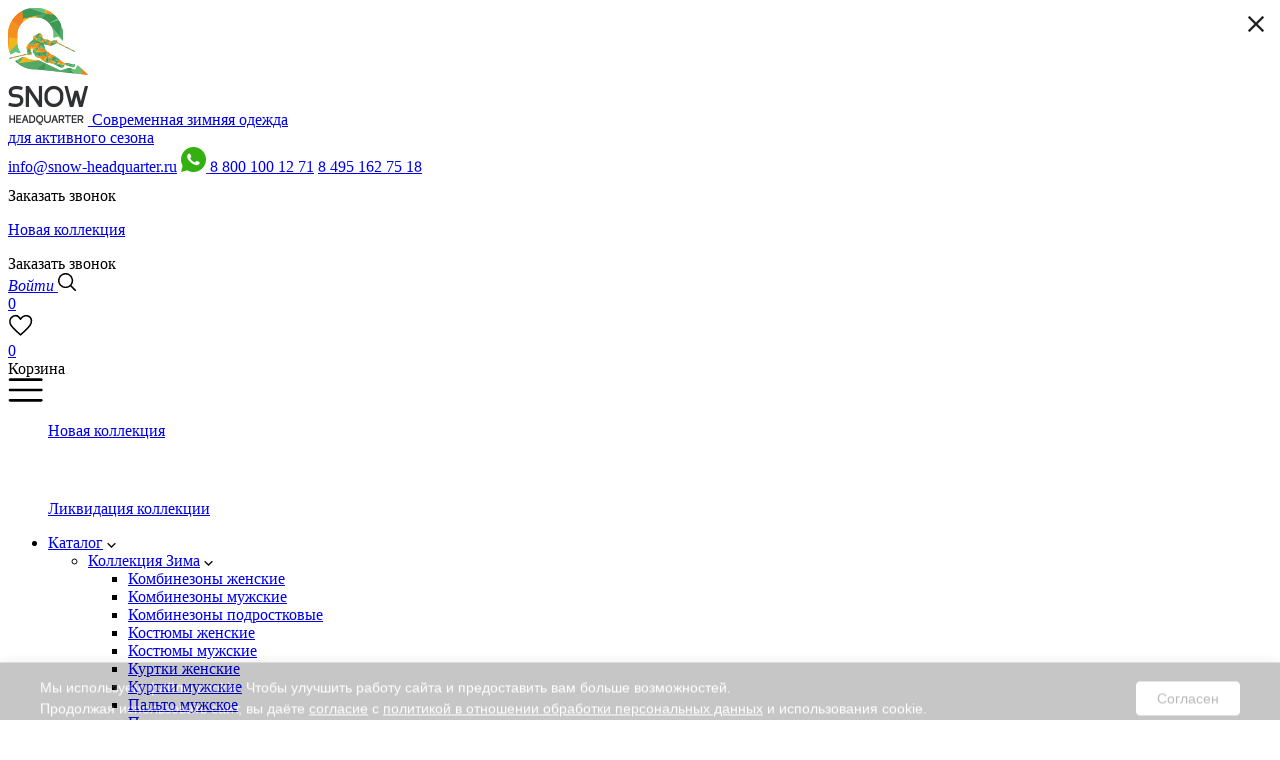

--- FILE ---
content_type: text/html; charset=UTF-8
request_url: https://snow-headquarter.ru/catalog/kollektsiya-zima/odezhda-dlya-podrostkov/kombinezon-t-9092-siniy.html
body_size: 21691
content:
    <!DOCTYPE html>
    <html>
    <head>

        <meta name="yandex-verification" content="f1f2d1d1d68aa835"/>
        <meta name="google-site-verification" content="qRtK9uLmPmbFaJwXBI9okk_RshpzyrYZzm2aV3fJBIQ"/>
        <meta name='yandex-verification' content='6715f29d13ab7809'/>
        <meta name="google-site-verification" content="5Ot82z3MBrPLBkT6DBa53gE2jkh-drESmEJj3TFX4Zc"/>
        <meta charset="UTF-8"/>
                <title>Комбинезон T-9092 Синий - оптовые продажи от производителя Snow Headquarter</title>

        <link rel="icon" type="image/png" href="/favicon.png?v=1.1"/>

        <meta name="yandex-verification" content="4c2b47cfbbccfa0e"/>
        <meta name="yandex-verification" content="fed8fe424f2588bc"/>
        <meta name="yandex-verification" content="c1d6d92ab90a8fdb"/>
        <meta name="yandex-verification" content="00a8c10bab112d00"/>
        <meta name="google-site-verification" content="Bunn6rpTNB785EsxyWyhFFa1YYEpue4s-qkRJbXe9ng"/>

        <meta http-equiv="Content-Type" content="text/html; charset=UTF-8" />
<meta name="description" content="Комбинезон T-9092 Синий - оптовые продажи от производителя Snow Headquarter. Широкий ассортимент качественных товаров. Наш телефон: 8(800)100-12-71" />
<script type="text/javascript" data-skip-moving="true">(function(w, d, n) {var cl = "bx-core";var ht = d.documentElement;var htc = ht ? ht.className : undefined;if (htc === undefined || htc.indexOf(cl) !== -1){return;}var ua = n.userAgent;if (/(iPad;)|(iPhone;)/i.test(ua)){cl += " bx-ios";}else if (/Android/i.test(ua)){cl += " bx-android";}cl += (/(ipad|iphone|android|mobile|touch)/i.test(ua) ? " bx-touch" : " bx-no-touch");cl += w.devicePixelRatio && w.devicePixelRatio >= 2? " bx-retina": " bx-no-retina";var ieVersion = -1;if (/AppleWebKit/.test(ua)){cl += " bx-chrome";}else if ((ieVersion = getIeVersion()) > 0){cl += " bx-ie bx-ie" + ieVersion;if (ieVersion > 7 && ieVersion < 10 && !isDoctype()){cl += " bx-quirks";}}else if (/Opera/.test(ua)){cl += " bx-opera";}else if (/Gecko/.test(ua)){cl += " bx-firefox";}if (/Macintosh/i.test(ua)){cl += " bx-mac";}ht.className = htc ? htc + " " + cl : cl;function isDoctype(){if (d.compatMode){return d.compatMode == "CSS1Compat";}return d.documentElement && d.documentElement.clientHeight;}function getIeVersion(){if (/Opera/i.test(ua) || /Webkit/i.test(ua) || /Firefox/i.test(ua) || /Chrome/i.test(ua)){return -1;}var rv = -1;if (!!(w.MSStream) && !(w.ActiveXObject) && ("ActiveXObject" in w)){rv = 11;}else if (!!d.documentMode && d.documentMode >= 10){rv = 10;}else if (!!d.documentMode && d.documentMode >= 9){rv = 9;}else if (d.attachEvent && !/Opera/.test(ua)){rv = 8;}if (rv == -1 || rv == 8){var re;if (n.appName == "Microsoft Internet Explorer"){re = new RegExp("MSIE ([0-9]+[\.0-9]*)");if (re.exec(ua) != null){rv = parseFloat(RegExp.$1);}}else if (n.appName == "Netscape"){rv = 11;re = new RegExp("Trident/.*rv:([0-9]+[\.0-9]*)");if (re.exec(ua) != null){rv = parseFloat(RegExp.$1);}}}return rv;}})(window, document, navigator);</script>


<link href="/bitrix/cache/css/s1/snow_new/kernel_main/kernel_main.css?176536996430046" type="text/css" rel="stylesheet" />
<link href="/bitrix/cache/css/s1/snow_new/page_b16f31c3eb7a565e79cf6148c8665171/page_b16f31c3eb7a565e79cf6148c8665171.css?176537008434798" type="text/css" rel="stylesheet" />
<link href="/bitrix/cache/css/s1/snow_new/template_7aafb50b1b2903117a2a20cdf03bb271/template_7aafb50b1b2903117a2a20cdf03bb271.css?1765370783464897" type="text/css" data-template-style="true" rel="stylesheet" />



<link rel="canonical" href="https://snow-headquarter.ru/catalog/kollektsiya-zima/odezhda-dlya-podrostkov/kombinezon-t-9092-siniy.html"/>



                <link rel="stylesheet" type="text/css" href="/slick/slick.css"/>
        <link rel="stylesheet" type="text/css" href="/slick/slick-theme.css"/>

        <meta name="viewport" content="width=device-width, initial-scale=1.0, maximum-scale=1.0, user-scalable=no"/>

        
                        
        <meta property="og:locale" content="ru_RU">
        <meta property="og:site_name" content="Snow Headquarter">
        <meta property="og:url" content="https://snow-headquarter.ru/catalog/kollektsiya-zima/odezhda-dlya-podrostkov/kombinezon-t-9092-siniy.html">
        <meta property="og:type" content="website">
        <meta property="og:title" content="Комбинезон T-9092 Синий - оптовые продажи от производителя Snow Headquarter">
        <meta property="og:description" content="Комбинезон T-9092 Синий - оптовые продажи от производителя Snow Headquarter. Широкий ассортимент качественных товаров. Наш телефон: 8(800)100-12-71">
        <meta property="og:image" content="https://snow-headquarter.ru/assets/img/logo.png">
        <meta property="og:image:secure_url" content="https://snow-headquarter.ru/assets/img/logo.png">


        <script type='application/ld+json'>
            {
                "@context": "http://www.schema.org",
                "@type": "WPHeader",
                "image": {
                    "@type": "ImageObject",
                    "image": "https://snow-headquarter.ru/assets/img/logo.png"
                }
            }
        </script>


        <script type="application/ld+json">
            {
                "@context": "http://schema.org",
                "@type": "WebSite",
                "url": "https://snow-headquarter.ru/",
                "potentialAction": {
                    "@type": "SearchAction",
                    "target": "https://snow-headquarter.ru/catalog/?q={search_term_string}",
                    "query-input": "required name=search_term_string"
                }
            }
        </script>
    </head>
<body attr-sessid="29bb8ba300c0166803a56aa9ff60bec8">
    <header class="header">
        <div class="top detail_header">
            <div class="top-sticky">
                <div class="top__wrapper">
                    <div class="hed ina">
                        <a href="/"><img src="/assets/img/logo.png" alt="">
                            <span class="hed__text">Современная зимняя одежда<br>для активного сезона</span>
                        </a>
                    </div>
                    <div class="hed mn">
                        <div class="dfg22">
                            <a class="ml" href="mailto:info@snow-headquarter.ru">info@snow-headquarter.ru</a>
                            <a class="wa-icon" href="">
                                <img src="/local/templates/snow_new/img/wa.svg">
                            </a>
                            <a class="tl" href="tel:+78001001271">8 800 100 12 71</a>
                            <a class="tl" href="tel:+74951627518">8 495 162 75 18</a>

                            <div class="mobile_top_btns">
                            
                            
                            <div class="callback_form prokat_link">
                                Заказать звонок
                                <svg class="callback_form_icon" xmlns="http://www.w3.org/2000/svg" width="24"
                                     height="25" viewBox="0 0 24 25" fill="none">
                                    <path
                                        d="M21.8921 18.2587C20.9665 16.3234 19.3888 15.0612 17.1169 14.4933C16.7803 14.4091 16.4227 14.4933 16.1492 14.7247L14.277 16.2603C13.9194 16.5548 13.3935 16.5969 12.9938 16.3444C11.0165 15.1243 9.3967 13.5046 8.17661 11.5272C7.92418 11.1275 7.96625 10.6016 8.26076 10.244L9.79638 8.3718C10.0278 8.09833 10.1119 7.74072 10.0278 7.40414C9.43877 5.11122 8.17661 3.53352 6.2413 2.60794C5.92576 2.46069 5.56815 2.46069 5.25261 2.62898C4.28496 3.15488 3.33834 3.74388 2.45483 4.396C2.11825 4.64843 1.94997 5.06915 2.01307 5.48987C2.64415 9.25531 4.68464 13.2101 7.98729 16.5127C11.2899 19.8154 15.2447 21.8348 19.0101 22.4869C19.4309 22.55 19.8516 22.3817 20.104 22.0452C20.7561 21.1617 21.3451 20.2361 21.871 19.2474C22.0393 18.9318 22.0393 18.5742 21.8921 18.2587Z"
                                        fill="white"/>
                                </svg>
                            </div>

                            <div class="liquidation__collection orange_link">
                                <a href="/catalog/kollektsiya-zima/">
                                    <p>Новая коллекция</p>
                                </a>
                            </div>
 

                           </div>

                            <div class="callback_form">Заказать звонок</div>
                                                            <a class="auth" href="/personal/"><em>Войти</em> <span class="icon-log sd"></span></a>
                                                        <a class="po" href="/catalog/?q="><img src="/assets/img/ser.svg" alt=""></a>
                                                                                                                    

                            <div style="margin-right: 20px;">
                                <a id="want" class="block__favourites" href="/personal/favourites/">
                                    <span class="col">0</span>
                                    <div class="icon">
                                        <svg xmlns="http://www.w3.org/2000/svg" viewBox="0 0 32 32" width="25" height="25">
                                            <g fill="none" stroke="#000000" stroke-width="2" stroke-linecap="round"
                                               stroke-linejoin="round">
                                                <path
                                                    d="M4 16 C1 12 2 6 7 4 12 2 15 6 16 8 17 6 21 2 26 4 31 6 31 12 28 16 25 20 16 28 16 28 16 28 7 20 4 16 Z"/>
                                            </g>
                                        </svg>
                                    </div>

                                </a>
                                <a class="block" href="/personal/favourites/"></a>
                            </div>


                            <div class="h1-basket">
    <a href="/account/cart/">
        <span class="h1-bsk-count">0</span>
    </a>
    <div class="basket_popup">Корзина</div>
</div>
                            <a class="menu-nbi" href="#"><img src="/assets/img/mb2.svg" alt=""></a>
                        </div>
                        
                        <nav class="menu inj">
                            




    <ul class="top-menu" itemscope itemtype="http://schema.org/SiteNavigationElement">
        <div class="menu_link_buttons">

               <div class="liquidation__collection orange_link collection_main">
            <a href="/catalog/kollektsiya-zima/">
                <p>Новая коллекция</p>
            </a>
        </div>

            <div class="prokat_link">
                            </div> 

             <div class="liquidation__collection">
                <a href="/catalog/likvidatsiya-kollektsii/">
                    <img src="/local/templates/snow_new/images/solar_fire-bold.svg">
                    <p>Ликвидация коллекции</p>
                </a>
            </div>       
        </div>
                                
            <li class="top-parent">
                <div class="top-parent-block-first"><a itemprop="url" class="selected "  href="/catalog/"><span itemprop="name">Каталог</span></a>
                		                     <span class="dropdown_arr"><img src="/images/arrow.png"></span>
	                                </div>
                                    <ul class="top-submenu">
                                                    <li class="top-parent">
                                <div class="top-parent-block">
                                    <a itemprop="url" class="selected" href="/catalog/kollektsiya-zima/"><span itemprop="name">Коллекция Зима</span></a>
	                                    	                                        <span class="dropdown_arr"><img src="/images/arrow.png"></span>
	                                                                    </div>
                                                                    <ul class="top-submenu-second">
                                                                                    <li><a itemprop="url"  href="/catalog/kollektsiya-zima/kombinezony-zhenskie1/"><span itemprop="name">Комбинезоны женские</span></a></li>
                                                                                    <li><a itemprop="url"  href="/catalog/kollektsiya-zima/kombinezony-muzhskie/"><span itemprop="name">Комбинезоны мужские</span></a></li>
                                                                                    <li><a itemprop="url"  href="/catalog/kollektsiya-zima/kombinezony-podrostkovye/"><span itemprop="name">Комбинезоны подростковые</span></a></li>
                                                                                    <li><a itemprop="url"  href="/catalog/kollektsiya-zima/kostyumy-zhenskie-1/"><span itemprop="name">Костюмы женские</span></a></li>
                                                                                    <li><a itemprop="url"  href="/catalog/kollektsiya-zima/kostyumy-muzhskie-1/"><span itemprop="name">Костюмы мужские</span></a></li>
                                                                                    <li><a itemprop="url"  href="/catalog/kollektsiya-zima/kurtki-zhenskie/"><span itemprop="name">Куртки женские</span></a></li>
                                                                                    <li><a itemprop="url"  href="/catalog/kollektsiya-zima/kurtki-muzhskie/"><span itemprop="name">Куртки мужские</span></a></li>
                                                                                    <li><a itemprop="url"  href="/catalog/kollektsiya-zima/palto-muzhskoe/"><span itemprop="name">Пальто мужское</span></a></li>
                                                                                    <li><a itemprop="url"  href="/catalog/kollektsiya-zima/palto/"><span itemprop="name">Пальто женское</span></a></li>
                                                                                    <li><a itemprop="url"  href="/catalog/kollektsiya-zima/anoraki-muzhskie/"><span itemprop="name">Анораки мужские</span></a></li>
                                                                                    <li><a itemprop="url"  href="/catalog/kollektsiya-zima/bryuki-zhenskie/"><span itemprop="name">Брюки женские</span></a></li>
                                                                                    <li><a itemprop="url"  href="/catalog/kollektsiya-zima/bryuki-muzhskie/"><span itemprop="name">Брюки мужские</span></a></li>
                                                                            </ul>
                                                            </li>
                                                    <li class="top-parent">
                                <div class="top-parent-block">
                                    <a itemprop="url"  href="/catalog/kollektsiya-osen-vesna/"><span itemprop="name">Коллекция Осень-Весна</span></a>
	                                    	                                        <span class="dropdown_arr"><img src="/images/arrow.png"></span>
	                                                                    </div>
                                                                    <ul class="top-submenu-second">
                                                                                    <li><a itemprop="url"  href="/catalog/kollektsiya-osen-vesna/bombery/"><span itemprop="name">Бомберы</span></a></li>
                                                                                    <li><a itemprop="url"  href="/catalog/kollektsiya-osen-vesna/bryuki-zhenskie-windstopper/"><span itemprop="name">Женские брюки Windstopper</span></a></li>
                                                                                    <li><a itemprop="url"  href="/catalog/kollektsiya-osen-vesna/vetrovki-zhenskie-windstopper/"><span itemprop="name">Женские ветровки Windstopper</span></a></li>
                                                                                    <li><a itemprop="url"  href="/catalog/kollektsiya-osen-vesna/kostyumy-zhenskie-windstopper/"><span itemprop="name">Женские костюмы Windstopper</span></a></li>
                                                                                    <li><a itemprop="url"  href="/catalog/kollektsiya-osen-vesna/zhilety/"><span itemprop="name">Жилеты</span></a></li>
                                                                                    <li><a itemprop="url"  href="/catalog/kollektsiya-osen-vesna/bryuki-muzhskie-windstopper/"><span itemprop="name">Мужские брюки Windstopper</span></a></li>
                                                                                    <li><a itemprop="url"  href="/catalog/kollektsiya-osen-vesna/vetrovki-muzhskie-windstopper/"><span itemprop="name">Мужские ветровки Windstopper</span></a></li>
                                                                                    <li><a itemprop="url"  href="/catalog/kollektsiya-osen-vesna/plashchi-zhenskie/"><span itemprop="name">Плащи женские</span></a></li>
                                                                                    <li><a itemprop="url"  href="/catalog/kollektsiya-osen-vesna/sportivnye-kostyumy-1/"><span itemprop="name">Спортивные костюмы</span></a></li>
                                                                                    <li><a itemprop="url"  href="/catalog/kollektsiya-osen-vesna/tolstovki/"><span itemprop="name">Толстовки</span></a></li>
                                                                            </ul>
                                                            </li>
                                                    <li class="top-parent">
                                <div class="top-parent-block">
                                    <a itemprop="url"  href="/catalog/sale-rasprodazha/"><span itemprop="name">Летняя коллекция</span></a>
	                                    	                                        <span class="dropdown_arr"><img src="/images/arrow.png"></span>
	                                                                    </div>
                                                                    <ul class="top-submenu-second">
                                                                                    <li><a itemprop="url"  href="/catalog/sale-rasprodazha/dzhinsy-i-kombinezony/"><span itemprop="name">Джинсы и комбинезоны</span></a></li>
                                                                                    <li><a itemprop="url"  href="/catalog/sale-rasprodazha/rubashki-muzhskie/"><span itemprop="name">Рубашки</span></a></li>
                                                                                    <li><a itemprop="url"  href="/catalog/sale-rasprodazha/futbolki-muzhskie/"><span itemprop="name">Футболки</span></a></li>
                                                                                    <li><a itemprop="url"  href="/catalog/sale-rasprodazha/shorty-muzhskie/"><span itemprop="name">Шорты</span></a></li>
                                                                            </ul>
                                                            </li>
                                                    <li >
                                <div class="top-parent-block">
                                    <a itemprop="url"  href="/catalog/likvidatsiya-kollektsii/"><span itemprop="name">Ликвидация коллекции</span></a>
	                                                                    </div>
                                                            </li>
                                            </ul>
                            </li>
                                
            <li >
                <div class="top-parent-block-first"><a itemprop="url"   href="/brands/"><span itemprop="name">Бренды</span></a>
                	                </div>
                            </li>
                                
            <li >
                <div class="top-parent-block-first"><a itemprop="url"  class="action_link" href="/sale/"><span itemprop="name">Акции</span></a>
                	                </div>
                            </li>
                                
            <li class="top-parent">
                <div class="top-parent-block-first"><a itemprop="url"   href="/about/"><span itemprop="name">О компании</span></a>
                		                     <span class="dropdown_arr"><img src="/images/arrow.png"></span>
	                                </div>
                                    <ul class="top-submenu">
                                                    <li >
                                <div class="top-parent-block">
                                    <a itemprop="url"  href="/history/"><span itemprop="name">История</span></a>
	                                                                    </div>
                                                            </li>
                                                    <li >
                                <div class="top-parent-block">
                                    <a itemprop="url"  href="/on-market/"><span itemprop="name">Позиционирование на рынке</span></a>
	                                                                    </div>
                                                            </li>
                                                    <li >
                                <div class="top-parent-block">
                                    <a itemprop="url"  href="/philosophy/"><span itemprop="name">Философия</span></a>
	                                                                    </div>
                                                            </li>
                                                    <li >
                                <div class="top-parent-block">
                                    <a itemprop="url"  href="/sertifikaty/"><span itemprop="name">Сертификаты</span></a>
	                                                                    </div>
                                                            </li>
                                                    <li >
                                <div class="top-parent-block">
                                    <a itemprop="url"  href="/rekvizity/"><span itemprop="name">Реквизиты</span></a>
	                                                                    </div>
                                                            </li>
                                                    <li >
                                <div class="top-parent-block">
                                    <a itemprop="url"  href="/reviews/"><span itemprop="name">Отзывы</span></a>
	                                                                    </div>
                                                            </li>
                                                    <li >
                                <div class="top-parent-block">
                                    <a itemprop="url"  href="/faq/"><span itemprop="name">Вопрос-ответ</span></a>
	                                                                    </div>
                                                            </li>
                                                    <li >
                                <div class="top-parent-block">
                                    <a itemprop="url"  href="/features-and-specifications/"><span itemprop="name">Фотогалерея</span></a>
	                                                                    </div>
                                                            </li>
                                                    <li >
                                <div class="top-parent-block">
                                    <a itemprop="url"  href="/news/"><span itemprop="name">Новости</span></a>
	                                                                    </div>
                                                            </li>
                                                    <li >
                                <div class="top-parent-block">
                                    <a itemprop="url"  href="/articles/"><span itemprop="name">Статьи</span></a>
	                                                                    </div>
                                                            </li>
                                                    <li >
                                <div class="top-parent-block">
                                    <a itemprop="url"  href="/size-chart/"><span itemprop="name">Таблица размеров</span></a>
	                                                                    </div>
                                                            </li>
                                                    <li >
                                <div class="top-parent-block">
                                    <a itemprop="url"  href="/vakansii/"><span itemprop="name">Вакансии</span></a>
	                                                                    </div>
                                                            </li>
                                                    <li >
                                <div class="top-parent-block">
                                    <a itemprop="url"  href="/wholesalers/"><span itemprop="name">Сотрудничество</span></a>
	                                                                    </div>
                                                            </li>
                                            </ul>
                            </li>
                                
            <li >
                <div class="top-parent-block-first"><a itemprop="url"   href="/shipping/"><span itemprop="name">Доставка</span></a>
                	                </div>
                            </li>
                                
            <li >
                <div class="top-parent-block-first"><a itemprop="url"   href="/payment/"><span itemprop="name">Оплата</span></a>
                	                </div>
                            </li>
                                
            <li >
                <div class="top-parent-block-first"><a itemprop="url"   href="/contacts/"><span itemprop="name">Контакты</span></a>
                	                </div>
                            </li>
            </ul>
                        </nav> 
                    </div>
                </div>
            </div>
        </div>
        <div class="wr-h1">
            <div class="wrapper">

            </div>
        </div>
        <div class="dd2">
            <div class="dd"></div>
        </div>
    </header>
    <div class="sh wow fadeInLeft" data-wow-duration="1s" data-wow-delay="1s"></div>
    <div class="sh233 wow fadeInRight" data-wow-duration="1.2s" data-wow-delay="1.5s"></div>
    <div class="dd2">
        <div class="dd"></div>
    </div>
<div class="wr-all">

    <div class="bred">
        <div class="bx_breadcrumbs"><ul itemscope itemtype="http://schema.org/BreadcrumbList"><li itemprop="itemListElement" itemscope itemtype="http://schema.org/ListItem"><a itemprop="item" href="/" title="Главная"><span itemprop="name">Главная</span></a> <span>|</span> <meta itemprop="position" content="0" /> </li><li itemprop="itemListElement" itemscope itemtype="http://schema.org/ListItem"><a itemprop="item" href="/catalog/" title="Каталог"><span itemprop="name">Каталог</span></a> <span>|</span> <meta itemprop="position" content="1" /> </li><li itemprop="itemListElement" itemscope itemtype="http://schema.org/ListItem"><a itemprop="item" href="/catalog/kollektsiya-zima/" title="Коллекция Зима"><span itemprop="name">Коллекция Зима</span></a> <span>|</span> <meta itemprop="position" content="2" /> </li><li itemprop="itemListElement" itemscope itemtype="http://schema.org/ListItem"><a itemprop="item" href="/catalog/kollektsiya-zima/kombinezony-podrostkovye/" title="Детская горнолыжная одежда"><span itemprop="name">Детская горнолыжная одежда</span></a> <span>|</span> <meta itemprop="position" content="3" /> </li><li itemprop="itemListElement" itemscope itemtype="http://schema.org/ListItem"><span itemprop="item"><span itemprop="name">Комбинезон T-9092 Синий</span></span> <meta itemprop="position" content="4" /></li></ul></div>    </div>

    
    <div class="container_inner_page">

    <h1 class="cont_h h1-show">Комбинезон T-9092 Синий</h1>


<div id="detail_card_page">

    

<div class="1 catalog_main_wp clearfix cat_element">
    <input id="product_id" type="hidden" value="50401">
    <div class="container">

                    <div class="cat_left_wp pushy-hidden">
                <div class="cat_left_menu">
                                            


	<div class="menu-left">
		<div class="h5">Каталог</div>
		<ul class="left-menu">
											
					<li class="selected"><a href="/catalog/kollektsiya-zima/">Коллекция Зима</a>
					    
                                                <ul class="left-submenu">
                            					        <li><a href="/catalog/kollektsiya-zima/kombinezony-zhenskie1/">Комбинезоны женские</a></li>
                            					        <li><a href="/catalog/kollektsiya-zima/kombinezony-muzhskie/">Комбинезоны мужские</a></li>
                            					        <li><a href="/catalog/kollektsiya-zima/kombinezony-podrostkovye/">Комбинезоны подростковые</a></li>
                            					        <li><a href="/catalog/kollektsiya-zima/kostyumy-zhenskie-1/">Костюмы женские</a></li>
                            					        <li><a href="/catalog/kollektsiya-zima/kostyumy-muzhskie-1/">Костюмы мужские</a></li>
                            					        <li><a href="/catalog/kollektsiya-zima/kurtki-zhenskie/">Куртки женские</a></li>
                            					        <li><a href="/catalog/kollektsiya-zima/kurtki-muzhskie/">Куртки мужские</a></li>
                            					        <li><a href="/catalog/kollektsiya-zima/palto-muzhskoe/">Пальто мужское</a></li>
                            					        <li><a href="/catalog/kollektsiya-zima/palto/">Пальто женское</a></li>
                            					        <li><a href="/catalog/kollektsiya-zima/anoraki-muzhskie/">Анораки мужские</a></li>
                            					        <li><a href="/catalog/kollektsiya-zima/bryuki-zhenskie/">Брюки женские</a></li>
                            					        <li><a href="/catalog/kollektsiya-zima/bryuki-muzhskie/">Брюки мужские</a></li>
                            					    </ul>
                                                
					</li>
				
					<!--<li><a href="/catalog/kollektsiya-zima/">Коллекция Зима</a></li> -->
				
											
					<li ><a href="/catalog/kollektsiya-osen-vesna/">Коллекция Осень-Весна</a>
					    
                                                <ul class="left-submenu">
                            					        <li><a href="/catalog/kollektsiya-osen-vesna/bombery/">Бомберы</a></li>
                            					        <li><a href="/catalog/kollektsiya-osen-vesna/bryuki-zhenskie-windstopper/">Женские брюки Windstopper</a></li>
                            					        <li><a href="/catalog/kollektsiya-osen-vesna/vetrovki-zhenskie-windstopper/">Женские ветровки Windstopper</a></li>
                            					        <li><a href="/catalog/kollektsiya-osen-vesna/kostyumy-zhenskie-windstopper/">Женские костюмы Windstopper</a></li>
                            					        <li><a href="/catalog/kollektsiya-osen-vesna/zhilety/">Жилеты</a></li>
                            					        <li><a href="/catalog/kollektsiya-osen-vesna/bryuki-muzhskie-windstopper/">Мужские брюки Windstopper</a></li>
                            					        <li><a href="/catalog/kollektsiya-osen-vesna/vetrovki-muzhskie-windstopper/">Мужские ветровки Windstopper</a></li>
                            					        <li><a href="/catalog/kollektsiya-osen-vesna/plashchi-zhenskie/">Плащи женские</a></li>
                            					        <li><a href="/catalog/kollektsiya-osen-vesna/sportivnye-kostyumy-1/">Спортивные костюмы</a></li>
                            					        <li><a href="/catalog/kollektsiya-osen-vesna/tolstovki/">Толстовки</a></li>
                            					    </ul>
                                                
					</li>
				
					<!--<li><a href="/catalog/kollektsiya-osen-vesna/">Коллекция Осень-Весна</a></li> -->
				
											
					<li ><a href="/catalog/sale-rasprodazha/">Летняя коллекция</a>
					    
                                                <ul class="left-submenu">
                            					        <li><a href="/catalog/sale-rasprodazha/dzhinsy-i-kombinezony/">Джинсы и комбинезоны</a></li>
                            					        <li><a href="/catalog/sale-rasprodazha/rubashki-muzhskie/">Рубашки</a></li>
                            					        <li><a href="/catalog/sale-rasprodazha/futbolki-muzhskie/">Футболки</a></li>
                            					        <li><a href="/catalog/sale-rasprodazha/shorty-muzhskie/">Шорты</a></li>
                            					    </ul>
                                                
					</li>
				
					<!--<li><a href="/catalog/sale-rasprodazha/">Летняя коллекция</a></li> -->
				
											
					<li ><a href="/catalog/likvidatsiya-kollektsii/">Ликвидация коллекции</a>
					    
                                                
					</li>
				
					<!--<li><a href="/catalog/likvidatsiya-kollektsii/">Ликвидация коллекции</a></li> -->
				
					</ul>
	</div>

                                    </div>
            </div>
        
        <div class="cat_right_wp">
            <div class="prod-page" itemscope itemtype="http://schema.org/Product">
                <meta itemprop="name" content="Комбинезон T-9092 Синий">
                <div class="block-1 clearfix catalog-element-custom">

                    <div class="left" style="position: relative; ">

                        

                            <div class="image product_main_image" style="position:relative;" itemscope
                                 itemtype="http://schema.org/ImageObject">
                                <a class="fancybox-big" data-fancybox="gallery"
                                   style="z-index: 1000;display: block; position:absolute;top:10px; right:10px;width:25px;height:30px;"
                                   href="/upload/iblock/001/kombinezon_t_9092_siniy.jpg"><img width="24px"
                                                                                          src="/local/templates/snowheadquarter/images/lupa.png"></a>

                                <img id="prod-picture" itemprop="contentUrl"
                                     src="/upload/iblock/001/kombinezon_t_9092_siniy.jpg"
                                     data-zoom-image="/upload/iblock/001/kombinezon_t_9092_siniy.jpg"
                                     alt="Комбинезон T-9092 Синий"/>
                            </div>

                        
                            <div class="photos">
                                <ul id="prod-gallery" class="gallery " data-off-id="5471"
                                    data-off-price="4 100.00 руб. *" data-off-price-size="20500" data-off-sizes="М, L">


                                                                                                  

                                    
                                        
                                        <li class="prod-gallery_image" fancy-big="/upload/iblock/001/kombinezon_t_9092_siniy.jpg">
                                            <a href="" class="active" data-image="/upload/iblock/001/kombinezon_t_9092_siniy.jpg"
                                               data-zoom-image="/upload/iblock/001/kombinezon_t_9092_siniy.jpg">
                                                <img itemprop="image" src="/upload/resize_cache/iblock/001/86_1050_0/kombinezon_t_9092_siniy.jpg" height="89"
                                                     width="67" alt="Комбинезон T-9092 Синий">
                                            </a>

                                            <a style="display: none;" data-fancybox="gallery"
                                               href="/upload/iblock/001/kombinezon_t_9092_siniy.jpg"></a>
                                        </li>

                                    
                                        
                                        <li class="prod-gallery_image" fancy-big="/upload/iblock/7de/T_9092_Siniy_2.jpg">
                                            <a href="" class="active" data-image="/upload/iblock/7de/T_9092_Siniy_2.jpg"
                                               data-zoom-image="/upload/iblock/7de/T_9092_Siniy_2.jpg">
                                                <img itemprop="image" src="/upload/resize_cache/iblock/7de/86_1050_0/T_9092_Siniy_2.jpg" height="89"
                                                     width="67" alt="Комбинезон T-9092 Синий">
                                            </a>

                                            <a style="display: none;" data-fancybox="gallery"
                                               href="/upload/iblock/7de/T_9092_Siniy_2.jpg"></a>
                                        </li>

                                    
                                        
                                        <li class="prod-gallery_image" fancy-big="/upload/iblock/9dd/T_9092_Siniy_3.jpg">
                                            <a href="" class="active" data-image="/upload/iblock/9dd/T_9092_Siniy_3.jpg"
                                               data-zoom-image="/upload/iblock/9dd/T_9092_Siniy_3.jpg">
                                                <img itemprop="image" src="/upload/resize_cache/iblock/9dd/86_1050_0/T_9092_Siniy_3.jpg" height="89"
                                                     width="67" alt="Комбинезон T-9092 Синий">
                                            </a>

                                            <a style="display: none;" data-fancybox="gallery"
                                               href="/upload/iblock/9dd/T_9092_Siniy_3.jpg"></a>
                                        </li>

                                    
                                        
                                        <li class="prod-gallery_image" fancy-big="/upload/iblock/0a6/T_9092_Siniy_4.jpg">
                                            <a href="" class="active" data-image="/upload/iblock/0a6/T_9092_Siniy_4.jpg"
                                               data-zoom-image="/upload/iblock/0a6/T_9092_Siniy_4.jpg">
                                                <img itemprop="image" src="/upload/resize_cache/iblock/0a6/86_1050_0/T_9092_Siniy_4.jpg" height="89"
                                                     width="67" alt="Комбинезон T-9092 Синий">
                                            </a>

                                            <a style="display: none;" data-fancybox="gallery"
                                               href="/upload/iblock/0a6/T_9092_Siniy_4.jpg"></a>
                                        </li>

                                    
                                        
                                        <li class="prod-gallery_image" fancy-big="/upload/iblock/292/T_9092_Siniy_5.jpg">
                                            <a href="" class="active" data-image="/upload/iblock/292/T_9092_Siniy_5.jpg"
                                               data-zoom-image="/upload/iblock/292/T_9092_Siniy_5.jpg">
                                                <img itemprop="image" src="/upload/resize_cache/iblock/292/86_1050_0/T_9092_Siniy_5.jpg" height="89"
                                                     width="67" alt="Комбинезон T-9092 Синий">
                                            </a>

                                            <a style="display: none;" data-fancybox="gallery"
                                               href="/upload/iblock/292/T_9092_Siniy_5.jpg"></a>
                                        </li>

                                    
                                        
                                        <li class="prod-gallery_image" fancy-big="/upload/iblock/85f/T_9092_Siniy_6.jpg">
                                            <a href="" class="active" data-image="/upload/iblock/85f/T_9092_Siniy_6.jpg"
                                               data-zoom-image="/upload/iblock/85f/T_9092_Siniy_6.jpg">
                                                <img itemprop="image" src="/upload/resize_cache/iblock/85f/86_1050_0/T_9092_Siniy_6.jpg" height="89"
                                                     width="67" alt="Комбинезон T-9092 Синий">
                                            </a>

                                            <a style="display: none;" data-fancybox="gallery"
                                               href="/upload/iblock/85f/T_9092_Siniy_6.jpg"></a>
                                        </li>

                                    
                                        
                                        <li class="prod-gallery_image" fancy-big="/upload/iblock/fb6/T_9092_Siniy_7.jpg">
                                            <a href="" class="active" data-image="/upload/iblock/fb6/T_9092_Siniy_7.jpg"
                                               data-zoom-image="/upload/iblock/fb6/T_9092_Siniy_7.jpg">
                                                <img itemprop="image" src="/upload/resize_cache/iblock/fb6/86_1050_0/T_9092_Siniy_7.jpg" height="89"
                                                     width="67" alt="Комбинезон T-9092 Синий">
                                            </a>

                                            <a style="display: none;" data-fancybox="gallery"
                                               href="/upload/iblock/fb6/T_9092_Siniy_7.jpg"></a>
                                        </li>

                                    
                                        
                                        <li class="prod-gallery_image" fancy-big="/upload/iblock/636/T_9092_Siniy_8.jpg">
                                            <a href="" class="active" data-image="/upload/iblock/636/T_9092_Siniy_8.jpg"
                                               data-zoom-image="/upload/iblock/636/T_9092_Siniy_8.jpg">
                                                <img itemprop="image" src="/upload/resize_cache/iblock/636/86_1050_0/T_9092_Siniy_8.jpg" height="89"
                                                     width="67" alt="Комбинезон T-9092 Синий">
                                            </a>

                                            <a style="display: none;" data-fancybox="gallery"
                                               href="/upload/iblock/636/T_9092_Siniy_8.jpg"></a>
                                        </li>

                                    
                                        
                                        <li class="prod-gallery_image" fancy-big="/upload/iblock/a2c/T_9092_Siniy_9.jpg">
                                            <a href="" class="active" data-image="/upload/iblock/a2c/T_9092_Siniy_9.jpg"
                                               data-zoom-image="/upload/iblock/a2c/T_9092_Siniy_9.jpg">
                                                <img itemprop="image" src="/upload/resize_cache/iblock/a2c/86_1050_0/T_9092_Siniy_9.jpg" height="89"
                                                     width="67" alt="Комбинезон T-9092 Синий">
                                            </a>

                                            <a style="display: none;" data-fancybox="gallery"
                                               href="/upload/iblock/a2c/T_9092_Siniy_9.jpg"></a>
                                        </li>

                                    
                                        
                                        <li class="prod-gallery_image" fancy-big="/upload/iblock/a6b/T_9092_Siniy_10.jpg">
                                            <a href="" class="active" data-image="/upload/iblock/a6b/T_9092_Siniy_10.jpg"
                                               data-zoom-image="/upload/iblock/a6b/T_9092_Siniy_10.jpg">
                                                <img itemprop="image" src="/upload/resize_cache/iblock/a6b/86_1050_0/T_9092_Siniy_10.jpg" height="89"
                                                     width="67" alt="Комбинезон T-9092 Синий">
                                            </a>

                                            <a style="display: none;" data-fancybox="gallery"
                                               href="/upload/iblock/a6b/T_9092_Siniy_10.jpg"></a>
                                        </li>

                                    
                                </ul>
                            </div>

                        
                    </div>

                    <div class="right">
                                                <p class="opt_wrn">Продукция продается только оптом!</p>
                        <!-- Блок цен -->
                        
                            <div class="prices" itemprop="offers" itemscope itemtype="http://schema.org/Offer">
                                <meta itemprop="priceCurrency" content="RUB">
                                                                        <div class="detail_prices">
                                                                                            <meta itemprop="price" content="6000">
                                                <div class="main"><b>Цена за шт.:</b> <span class="price">6 000 руб. *</span></div>
                                                                                    </div>
                                
                                
                            </div>


                                                                            <!-- Конец - Блок цен -->


                                                <!-- Блок размера -->
                                                    <div class="ps-size">
                                <span class="card__title">Выберите размер:</span>
                                <div class="ps-size__wrapper">
                                    <section>
                                        
                                                <span class="size active"
                                                      data-value="128"
                                                      data-size="53613">128</span>

                                                                                    
                                                <span class="size "
                                                      data-value="134"
                                                      data-size="50761">134</span>

                                                                                    
                                                <span class="size "
                                                      data-value="140"
                                                      data-size="50762">140</span>

                                                                                    
                                                <span class="size "
                                                      data-value="146"
                                                      data-size="50763">146</span>

                                                                                    
                                                <span class="size "
                                                      data-value="152"
                                                      data-size="50764">152</span>

                                                                                    
                                                <span class="size "
                                                      data-value="158"
                                                      data-size="71477">158</span>

                                                                                                                        </section>
                                    <a href="/size-chart/" class="more" target="_blank">Таблица размеров</a>
                                </div>

                                <input type="hidden" name="offer_id" value="53613"/>

                                <input type="hidden" value='[{"OFFER_ID":53613,"COLOR_VALUE":"\u0421\u0438\u043d\u0438\u0439","CATALOG_PRODUCT":50401,"SIZES_COUNT":6,"SIZE_VALUE":"128, 134, 140, 146, 152, 158"},{"OFFER_ID":50761,"COLOR_VALUE":"\u0421\u0438\u043d\u0438\u0439","CATALOG_PRODUCT":50401,"SIZES_COUNT":6,"SIZE_VALUE":"128, 134, 140, 146, 152, 158"},{"OFFER_ID":50762,"COLOR_VALUE":"\u0421\u0438\u043d\u0438\u0439","CATALOG_PRODUCT":50401,"SIZES_COUNT":6,"SIZE_VALUE":"128, 134, 140, 146, 152, 158"},{"OFFER_ID":50763,"COLOR_VALUE":"\u0421\u0438\u043d\u0438\u0439","CATALOG_PRODUCT":50401,"SIZES_COUNT":6,"SIZE_VALUE":"128, 134, 140, 146, 152, 158"},{"OFFER_ID":50764,"COLOR_VALUE":"\u0421\u0438\u043d\u0438\u0439","CATALOG_PRODUCT":50401,"SIZES_COUNT":6,"SIZE_VALUE":"128, 134, 140, 146, 152, 158"},{"OFFER_ID":71477,"COLOR_VALUE":"\u0421\u0438\u043d\u0438\u0439","CATALOG_PRODUCT":50401,"SIZES_COUNT":6,"SIZE_VALUE":"128, 134, 140, 146, 152, 158"}]'
                                       name="offers_sizes_ranges"/>

                            </div>
                            <!-- Конец - Блок размера -->

                            <!-- Блок количества -->
                            <div class="ps-quant">
                                <span class="card__title">Количество:</span>
                                <section>
                                    <input type="text" id="quant" value="1" title="Выберите количество"/>
                                </section>
                            </div>
                            <!-- Конец - Блок количества -->
                            <!-- Блок кнопок -->

                            <div class="2 ps-action product-retail">
                                <div class="buy__btn" data-dsconfig='{"product_name":"Комбинезон T-9092 Синий"}'>
                                    Купить в 1 клик
                                </div>
                                <a href="#openModal" class="add-to-basket btn1">В корзину</a>
                                <div class="buy__item favor" data-item="50401">
                                    <svg xmlns="http://www.w3.org/2000/svg" viewBox="0 0 32 32" width="25"
                                         height="23">
                                        <g fill="none" stroke="#000000" stroke-width="3" stroke-linecap="round"
                                           stroke-linejoin="round">
                                            <path
                                                d="M4 16 C1 12 2 6 7 4 12 2 15 6 16 8 17 6 21 2 26 4 31 6 31 12 28 16 25 20 16 28 16 28 16 28 7 20 4 16 Z"/>
                                        </g>
                                    </svg>
                                </div>
                                                            </div>

                                                <!-- Конец - Блок кнопок -->

                        <div class="guarantee__block">
                            <img src="/local/templates/snow_new/images/Vector (2).svg">
                            <p>Гарантия на товар 30 дней</p>
                        </div>

                        <div class="description">
                            <div class="params">
                                <!-- Блок артикула -->
                                                                    <p><b>Артикул:</b> T-9092</p>
                                                                <!-- Конец - Блок артикула -->
                                                                    <p><b>Цвет:</b> Синий</p>
                                    <input type="hidden" name="basket_prop_color" value="Синий" />
                                                                <!-- Блок состава -->
                                                                <!-- Блок размеров -->
<!--                                <p class="dop_cart"><span><b>Размеры:</b></span> <span class="sizes">--><!--</span></p>-->
                                <!-- Блок доп описания -->
                                                            </div>
                            <div class="ya-share2" data-services="vkontakte,facebook,odnoklassniki,moimir,gplus,twitter" style="text-align: right;"></div>
                        </div>

                        <div class="prices modal__detail hidden" style="margin-top: 30px;">
                            Спасибо! Ваш товар добавлен в корзину
                        </div>
                        <div class="prod-select"></div>
                    </div>
                </div>

                <div class="prod-card__tabs">
                    <div class="prod-card__tabs-titles">
                        <div class="prod-card__tabs-title -active" data-tab="description">
                            Характеристики
                            <div class="prod-card__tabs-title__bg"></div>
                        </div>
                        <div class="prod-card__tabs-title" data-tab="payment">
                            Доставка и оплата
                            <div class="prod-card__tabs-title__bg"></div>
                        </div>
                        <div class="prod-card__tabs-title" data-tab="reviews">
                            Отзывы (0)                            <div class="prod-card__tabs-title__bg"></div>
                        </div>
                    </div>
                    <div class="prod-card__tabs-list">
                        <div class="prod-card__tabs-tab -active" data-tab="description">
                            Детский горнолыжный комбинезон. Комбинезон подойдет для горнолыжников и сноубордистов. Показатели мембраны 10000/10000. Очень практичная и удобная модель с проклеенными швами, водоотталкивающими молниями и регулировкой липучками. Комбинезон полностью защищает от попадания снега внутрь благодаря своим конструктивным особенностям.<br />
&nbsp;&nbsp;&nbsp;&nbsp;Материал: 100&#37; Полиэстер.<br />
&nbsp;&nbsp;&nbsp;&nbsp;Мембрана: водонепроницаемость - 10000мм, паропроницаемость - 10000г/м2/24ч,<br />
&nbsp;&nbsp;&nbsp;&nbsp;Утеплитель: 100&#37; тинсулейт, толщина 200-260 г/м, рассчитан на температурный режим от &#43;5 до -30 градусов,<br />
&nbsp;&nbsp;&nbsp;&nbsp;Проклеенные швы, использованы водоотталкивающие нити и молнии,<br />
&nbsp;&nbsp;&nbsp;&nbsp;4 вентиляционных кармана,<br />
&nbsp;&nbsp;&nbsp;&nbsp;Карман для skipass на рукаве с водонепроницаемой молнией,<br />
&nbsp;&nbsp;&nbsp;&nbsp;Регулируемые манжеты рукавов на липучке,<br />
&nbsp;&nbsp;&nbsp;&nbsp;Карман для маски,<br />
&nbsp;&nbsp;&nbsp;&nbsp;Вертикальные нагрудные карманы с водонепроницаемой молнией,<br />
&nbsp;&nbsp;&nbsp;&nbsp;Регулируемая липучками талия,<br />
&nbsp;&nbsp;&nbsp;&nbsp;Молния между курткой и штанами,<br />
&nbsp;&nbsp;&nbsp;&nbsp;Гетры с нескользящей полосой по низу,<br />
&nbsp;&nbsp;&nbsp;&nbsp;Карманы на бедрах с закрытыми молниями.                        </div>
                        <div class="prod-card__tabs-tab" data-tab="payment">
                            <h2>Доставка</h2>
                            <p>Доставка товара по тарифам транспортной компании за счет покупателя. Транспортные компании, с
                                которыми сотрудничает наша компания:</p>

                            <div class="delivery__wrapp">
                                <div class="delivery__img">
                                    <img src="/local/templates/snow_new/images/Frame 50.png">
                                </div>

                                <div class="delivery__img">
                                    <img src="/local/templates/snow_new/images/Frame 51 (1).png">
                                </div>

                                <div class="delivery__img">
                                    <img src="/local/templates/snow_new/images/Frame 52 (4).png">
                                </div>

                                <div class="delivery__img">
                                    <img src="/local/templates/snow_new/images/Frame 53.png">
                                </div>

                                <div class="delivery__img">
                                    <img src="/local/templates/snow_new/images/Frame 54.png">
                                </div>

                                <div class="delivery__img">
                                    <img src="/local/templates/snow_new/images/Frame 55 (1).png">
                                </div>

                                <div class="delivery__img">
                                    <img src="/local/templates/snow_new/images/Frame 56 (2).png">
                                </div>
                            </div>

                            <p style="margin-bottom: 50px">Более подробнее с условиями доставки можно ознакомиться по
                                ссылке.</p>

                            <h2>Оплата</h2>
                            <p>Оплата осуществляется на расчетный счет</p>
                        </div>
                        <div class="prod-card__tabs-tab prod-card__reviews" data-tab="reviews">
                            <div class="prod-card__reviews-top">
                                <div class="prod-card__reviews-info">
                                    <div>
                                        <span class="prod-card__reviews-value" data-rating="0,0">0,0</span>
                                        <div class="prod-card__reviews-rating">

                                            <svg class="prod-card__reviews-stars" xmlns="http://www.w3.org/2000/svg" width="100" height="16" viewBox="0 0 100 16" fill="none">
                                                <g clip-path="url(#clip0_47_2)">
                                                    <path fill-rule="evenodd" clip-rule="evenodd" d="M16 0H0V16H16V6.40004C15.9913 6.53134 15.9372 6.66183 15.8296 6.76452L12.3066 10.1205L13.1366 14.8505C13.2146 15.2935 12.7766 15.6405 12.3906 15.4425L7.99963 13.1865L3.61163 15.4425C3.22563 15.6405 2.78763 15.2935 2.86563 14.8505L3.69563 10.1205L0.17263 6.76452C-0.15637 6.45052 0.01463 5.87652 0.45563 5.81452L5.35363 5.11852L7.53763 0.791523C7.73463 0.401523 8.26763 0.401523 8.46463 0.791523L10.6486 5.11852L15.5466 5.81452C15.8155 5.85232 15.984 6.08045 16 6.32394V0Z" fill="#F4F1EC"/>
                                                    <path fill-rule="evenodd" clip-rule="evenodd" d="M16 6.32394C16.0017 6.34921 16.0017 6.37464 16 6.40004V6.32394Z" fill="#F4F1EC"/>
                                                    <path fill-rule="evenodd" clip-rule="evenodd" d="M37 0H21V16H37V6.40004C36.9913 6.53134 36.9372 6.66183 36.8296 6.76452L33.3066 10.1205L34.1366 14.8505C34.2146 15.2935 33.7766 15.6405 33.3906 15.4425L28.9996 13.1865L24.6116 15.4425C24.2256 15.6405 23.7876 15.2935 23.8656 14.8505L24.6956 10.1205L21.1726 6.76452C20.8436 6.45052 21.0146 5.87652 21.4556 5.81452L26.3536 5.11852L28.5376 0.791523C28.7346 0.401523 29.2676 0.401523 29.4646 0.791523L31.6486 5.11852L36.5466 5.81452C36.8155 5.85232 36.984 6.08045 37 6.32394V0Z" fill="#F4F1EC"/>
                                                    <path fill-rule="evenodd" clip-rule="evenodd" d="M37 6.32394C37.0017 6.34921 37.0017 6.37464 37 6.40004V6.32394Z" fill="#F4F1EC"/>
                                                    <path fill-rule="evenodd" clip-rule="evenodd" d="M58 0H42V16H58V6.40004C57.9913 6.53134 57.9372 6.66183 57.8296 6.76452L54.3066 10.1205L55.1366 14.8505C55.2146 15.2935 54.7766 15.6405 54.3906 15.4425L49.9996 13.1865L45.6116 15.4425C45.2256 15.6405 44.7876 15.2935 44.8656 14.8505L45.6956 10.1205L42.1726 6.76452C41.8436 6.45052 42.0146 5.87652 42.4556 5.81452L47.3536 5.11852L49.5376 0.791523C49.7346 0.401523 50.2676 0.401523 50.4646 0.791523L52.6486 5.11852L57.5466 5.81452C57.8155 5.85232 57.984 6.08045 58 6.32394V0Z" fill="#F4F1EC"/>
                                                    <path fill-rule="evenodd" clip-rule="evenodd" d="M58 6.32394C58.0017 6.34921 58.0017 6.37464 58 6.40004V6.32394Z" fill="#F4F1EC"/>
                                                    <path fill-rule="evenodd" clip-rule="evenodd" d="M79 0H63V16H79V6.40004C78.9913 6.53134 78.9372 6.66183 78.8296 6.76452L75.3066 10.1205L76.1366 14.8505C76.2146 15.2935 75.7766 15.6405 75.3906 15.4425L70.9996 13.1865L66.6116 15.4425C66.2256 15.6405 65.7876 15.2935 65.8656 14.8505L66.6956 10.1205L63.1726 6.76452C62.8436 6.45052 63.0146 5.87652 63.4556 5.81452L68.3536 5.11852L70.5376 0.791523C70.7346 0.401523 71.2676 0.401523 71.4646 0.791523L73.6486 5.11852L78.5466 5.81452C78.8155 5.85232 78.984 6.08045 79 6.32394V0Z" fill="#F4F1EC"/>
                                                    <path fill-rule="evenodd" clip-rule="evenodd" d="M79 6.32394C79.0017 6.34921 79.0017 6.37464 79 6.40004V6.32394Z" fill="#F4F1EC"/>
                                                    <path fill-rule="evenodd" clip-rule="evenodd" d="M100 0H84V16H100V6.40004C99.9913 6.53134 99.9372 6.66183 99.8296 6.76452L96.3066 10.1205L97.1366 14.8505C97.2146 15.2935 96.7766 15.6405 96.3906 15.4425L91.9996 13.1865L87.6116 15.4425C87.2256 15.6405 86.7876 15.2935 86.8656 14.8505L87.6956 10.1205L84.1726 6.76452C83.8436 6.45052 84.0146 5.87652 84.4556 5.81452L89.3536 5.11852L91.5376 0.791523C91.7346 0.401523 92.2676 0.401523 92.4646 0.791523L94.6486 5.11852L99.5466 5.81452C99.8155 5.85232 99.984 6.08045 100 6.32394V0Z" fill="#F4F1EC"/>
                                                    <path fill-rule="evenodd" clip-rule="evenodd" d="M100 6.32394C100.002 6.34921 100.002 6.37464 100 6.40004V6.32394Z" fill="#F4F1EC"/>
                                                    <path fill-rule="evenodd" clip-rule="evenodd" d="M100 0H0V16H100V6.40004C99.9913 6.53134 99.9372 6.66183 99.8296 6.76452L96.3066 10.1205L97.1366 14.8505C97.2146 15.2935 96.7766 15.6405 96.3906 15.4425L91.9996 13.1865L87.6116 15.4425C87.2256 15.6405 86.7876 15.2935 86.8656 14.8505L87.6956 10.1205L84.1726 6.76452C83.8436 6.45052 84.0146 5.87652 84.4556 5.81452L89.3536 5.11852L91.5376 0.791523C91.7346 0.401523 92.2676 0.401523 92.4646 0.791523L94.6486 5.11852L99.5466 5.81452C99.8155 5.85232 99.984 6.08045 100 6.32394V0ZM15.8296 6.76452C15.9372 6.66183 15.9913 6.53134 16 6.40004V6.32394C15.984 6.08045 15.8155 5.85232 15.5466 5.81452L10.6486 5.11852L8.46463 0.791523C8.26763 0.401523 7.73463 0.401523 7.53763 0.791523L5.35363 5.11852L0.45563 5.81452C0.01463 5.87652 -0.15637 6.45052 0.17263 6.76452L3.69563 10.1205L2.86563 14.8505C2.78763 15.2935 3.22563 15.6405 3.61163 15.4425L7.99963 13.1865L12.3906 15.4425C12.7766 15.6405 13.2146 15.2935 13.1366 14.8505L12.3066 10.1205L15.8296 6.76452ZM37 6.40004C36.9913 6.53134 36.9372 6.66183 36.8296 6.76452L33.3066 10.1205L34.1366 14.8505C34.2146 15.2935 33.7766 15.6405 33.3906 15.4425L28.9996 13.1865L24.6116 15.4425C24.2256 15.6405 23.7876 15.2935 23.8656 14.8505L24.6956 10.1205L21.1726 6.76452C20.8436 6.45052 21.0146 5.87652 21.4556 5.81452L26.3536 5.11852L28.5376 0.791523C28.7346 0.401523 29.2676 0.401523 29.4646 0.791523L31.6486 5.11852L36.5466 5.81452C36.8155 5.85232 36.984 6.08045 37 6.32394V6.40004ZM57.8296 6.76452C57.9372 6.66183 57.9913 6.53134 58 6.40004V6.32394C57.984 6.08045 57.8155 5.85232 57.5466 5.81452L52.6486 5.11852L50.4646 0.791523C50.2676 0.401523 49.7346 0.401523 49.5376 0.791523L47.3536 5.11852L42.4556 5.81452C42.0146 5.87652 41.8436 6.45052 42.1726 6.76452L45.6956 10.1205L44.8656 14.8505C44.7876 15.2935 45.2256 15.6405 45.6116 15.4425L49.9996 13.1865L54.3906 15.4425C54.7766 15.6405 55.2146 15.2935 55.1366 14.8505L54.3066 10.1205L57.8296 6.76452ZM79 6.40004C78.9913 6.53134 78.9372 6.66183 78.8296 6.76452L75.3066 10.1205L76.1366 14.8505C76.2146 15.2935 75.7766 15.6405 75.3906 15.4425L70.9996 13.1865L66.6116 15.4425C66.2256 15.6405 65.7876 15.2935 65.8656 14.8505L66.6956 10.1205L63.1726 6.76452C62.8436 6.45052 63.0146 5.87652 63.4556 5.81452L68.3536 5.11852L70.5376 0.791523C70.7346 0.401523 71.2676 0.401523 71.4646 0.791523L73.6486 5.11852L78.5466 5.81452C78.8155 5.85232 78.984 6.08045 79 6.32394V6.40004Z" fill="#F4F1EC"/>
                                                </g>
                                                <defs>
                                                    <clipPath id="clip0_47_2">
                                                        <rect width="100" height="16" fill="white"/>
                                                    </clipPath>
                                                </defs>
                                            </svg>
                                            <div class="prod-card__reviews-rating__background"></div>
                                            <div class="prod-card__reviews-rating__background-filled"></div>
                                        </div>
                                    </div>
                                    <span>Отзывов: 0</span>
                                </div>
                                <div class="prod-card__reviews-button">Оставить отзыв</div>
                            </div>
                                                    </div>
                    </div>
                </div>

<!--                <div class="pager">-->
<!---->
<!--                    --><!--                        --><!--                            <a data-fancybox data-type="ajax" data-src="--><!--"-->
<!--                               onclick="$.fancybox.close()" href="#" class="pager-prev fancybox-open-pager">Предыдущий-->
<!--                                товар</a>-->
<!--                        --><!--                        --><!--                            <a data-fancybox data-type="ajax" data-src="--><!--"-->
<!--                               onclick="$.fancybox.close()" href="#" class="pager-next fancybox-open-pager">Следующий-->
<!--                                товар</a>-->
<!--                        --><!--                    --><!--                        --><!--                            <a href="--><!--" class="pager-prev">Предыдущий товар</a>-->
<!--                        --><!--                        --><!--                            <a href="--><!--" class="pager-next">Следующий товар</a>-->
<!--                        --><!--                    --><!---->
<!--                </div>-->

<!--                --><!--                    <div class="block_dostavka clearfix">-->
<!--                        <ul>-->
<!--                            <li class="lrt"><a href="/shipping/">Доставка транспортными компаниями <span>>></span> </a>-->
<!--                            </li>-->
<!--                            <li><a href="/payment/">Удобная форма оплаты <span>>></span></a></li>-->
<!--                        </ul>-->
<!--                    </div>-->
                    <div class="buttons">
                        <a href="/catalog/kollektsiya-zima/kombinezony-podrostkovye/" class="back">Назад в категории</a>
                    </div>
<!---->
<!--                -->

            </div>
        </div>
    </div>


    <style type="text/css">
        .hidden {
            display: none;
        }
    </style>


    </div>

    <div id="openModal" class="modalDialog">
        <div>
            <a href="#close" title="Закрыть" class="close">X</a>
            <div class="form-head">Купить</div>
            <p class="modform">Спасибо!<br>Ваш товар добавлен в корзину</p>
        </div>
    </div>

    <div id="openModal2" class="modalDialog">
        <div>
            <a href="#close" title="Закрыть" class="close">X</a>
            <div class="form-head">Товар отложен</div>
            <p class="modform">Спасибо!<br>Ваш товар отложен</p>
        </div>
    </div>

<script type="application/ld+json">
    {
        "@context": "http://schema.org",
        "@type": "BuyAction",
        "seller": {
            "@type": "Organization",
            "name": "Snow Headquarter"
        }
    }
</script></div>



                                   <div class="viewed__catalog">
                <!--'start_frame_cache_rJCt68'--><!--'end_frame_cache_rJCt68'-->



               </div>
</div>
</div>


    <!-- <div style="background: #ECE9E4;"> -->
        <div>
    <div class="container_inner_page sectfooterconts" style="margin-bottom: 0; padding: 40px 0;">
    <div id="dsfaq" class="ds-form"></div>
    </div>
</div>

  <div class="footer__forms_sub">
    <div class="container_inner_page" style="margin-bottom: 40px; padding: 40px 20;">
     <div class="subscribe__wrapp">
        <div class="subscribe__column">
            <div class="subscribe__title">Не пропустите новые<br> поступления и выгодные акции</div>
            <p>Подпишитесь на нашу рассылку!</p>
        </div>

        <div class="subscribe__column">
            <div id="dsSubscribe" class="ds-form"></div>
        </div>

         <div class="go-top-btn">
             <svg xmlns="http://www.w3.org/2000/svg" width="25" height="25" viewBox="0 0 25 25" fill="none">
                 <g clip-path="url(#clip0_155_280)">
                     <path d="M12.0995 0.165232L6.41773 5.84692C6.1794 6.05102 6.15162 6.4097 6.35577 6.64803C6.55986 6.88635 6.91855 6.91414 7.15688 6.70999C7.17909 6.69095 7.19984 6.67024 7.21884 6.64803L11.9347 1.93791L11.9347 24.4318C11.9347 24.7456 12.1891 25 12.5029 25C12.8167 25 13.071 24.7456 13.071 24.4318L13.071 1.93791L17.7812 6.64803C17.9852 6.88635 18.3439 6.91414 18.5823 6.70999C18.8206 6.50584 18.8484 6.14721 18.6442 5.90888C18.6252 5.88666 18.6045 5.86591 18.5823 5.84692L12.9005 0.165184C12.679 -0.0550766 12.3211 -0.0550766 12.0995 0.165232Z" fill="#5B5B5B"/>
                 </g>
                 <defs>
                     <clipPath id="clip0_155_280">
                         <rect width="25" height="25" fill="white" transform="matrix(0 -1 1 0 0 25)"/>
                     </clipPath>
                 </defs>
             </svg>
         </div>
     </div>

    
</div>
</div>

 <footer class="footer">
            <div class="inner-fot wow fadeIn" data-wow-duration="1.0s" data-wow-delay="0.5s">
                <nav class="botm">
                    <ul>
                        <li><a href="/catalog/">Каталог</a></li>
                        <li><a href="/about/">О компании</a></li>
                        <li><a href="/wholesalers/">Сотрудничество</a></li>
                        <li><a href="/shipping/">Доставка</a></li>
                        <li><a href="/articles/">Статьи</a></li>
                        <li><a href="/contacts/">Контакты</a></li>
                    </ul>
                </nav>
                <div class="inner__block">
                <div class="wrapper__icons">
                <div class="footer__icon__wrapp">
                   <!--  <a href="#">
                        <img src="/local/templates/snow_new/images/Group 2.svg">
                    </a> -->
                </div>
            </div>


                <div class="h3f">
                    Расширяя представления о границах <br>
                    качества и дизайна
                </div>

            </div>
                <div class="copy">&copy; 2026 «Snow Headquarter» | Оптовая продажа одежды для активного отдыха</div>
                <div class="botm copy_botm">
                    <ul>
                        <li><a href="/personal-agreement.php" style="color: #dad9d7;">Политика обработки персональных данных</a></li>
                         <li><a href="/terms/" style="color: #dad9d7;">Согласие на обработку персональных данных</a></li>
                        <li><a href="/sitemap/" style="color: #dad9d7;">Карта сайта</a></li>
                    </ul>   
                </div>
            </div>

    <div>
        <div id="myModal_form">
  <div class="modal-content">
    <div class="close_form" style="position: absolute;right: 10px;top: 10px;cursor: pointer;">
        <img src="/local/templates/snow_new/images/material-symbols_close.svg">
    </div>
    <p class="modal__title">Стань нашим партнером и получи привилегии!</p>
    <ul>
        <li>Быстрая регистрация в личном кабинете</li>
        <li>Специальные условия для участников</li>
        <li>Исключительные скидки доступны уже сейчас!</li>
    </ul>

    <div class="modal__block">
        <div>
            <a class="btn-2" href="/personal/">зарегистрироваться</a>
        </div>
        <div class="modal__img">
            <img src="/local/templates/snow_new/images/logo11.svg">
        </div>
    </div>
  </div>
</div>

    </div>

        </footer>


<!-- <footer class="footer detail__page" style="margin-top: 0;">



	<div class="inner-fot wow fadeIn" data-wow-duration="1.0s" data-wow-delay="0.5s">
		<nav class="botm">
			<ul>
				<li><a href="/catalog/">Каталог</a></li>
				<li><a href="/about/">О компании</a></li>
				<li><a href="/wholesalers/">Сотрудничество</a></li>
				<li><a href="/shipping/">Доставка</a></li>
                <li><a href="/articles/">Статьи</a></li>
				<li><a href="/contacts/">Контакты</a></li>
			</ul>
		</nav>
		<div class="h3f">
			Расширяя представления о границах <br>
			качества и дизайна
		</div>
		<div class="copy">&copy;  «Snow Headquarter» | Оптовая продажа одежды для активного отдыха
            <div class="botm">
                <ul>
                    <li><a href="/personal-agreement.php"  style="color: #f4f1ec;">Политика обработки персональных данных</a></li>
                    <li><a href="/sitemap/"  style="color: #f4f1ec;">Карта сайта</a></li>
                </ul>   
            </div>
        </div>

	</div>
</footer> -->




<!-- Yandex.Metrika counter -->
<noscript><div><img src="https://mc.yandex.ru/watch/54606643" style="position:absolute; left:-9999px;" alt="" /></div></noscript>
<!-- /Yandex.Metrika counter -->



<!-- Starting the plugin -->
<div id="ekran_block_1"></div>	
    <nav class="mob-menu">
<div class="but_close"><span class="icon-cl"></span></div>
    <div class="menusd">
                <ul>
            <li><div class="mobile-parent-link"><a href="/catalog/kollektsiya-zima/">Коллекция Зима</a><span class="dropdown_arr"><img src="/images/arrow.png"></span></div>
                <ul class="mobile-submenu">
                    <li><a class="selected" href="/catalog/kollektsiya-zima/kombinezony-zhenskie1/">Комбинезоны женские</a></li>
                    <li><a href="/catalog/kollektsiya-zima/kombinezony-muzhskie/">Комбинезоны мужские</a></li>
                    <li><a href="/catalog/kollektsiya-zima/kombinezony-podrostkovye/">Комбинезоны подростковые</a></li>
                    <li><a href="/catalog/kollektsiya-zima/kostyumy-zhenskie-1/">Костюмы женские</a></li>
                    <li><a href="/catalog/kollektsiya-zima/kostyumy-muzhskie-1/">Костюмы мужские</a></li>
                    <li><a href="/catalog/kollektsiya-zima/kurtki-zhenskie/">Куртки женские</a></li>
                    <li><a href="/catalog/kollektsiya-zima/kurtki-muzhskie/">Куртки мужские</a></li>
                    <li><a href="/catalog/kollektsiya-zima/palto-muzhskoe/">Пальто мужское</a></li>
                    <li><a href="/catalog/kollektsiya-zima/palto/">Пальто женское</a></li>
                    <li><a href="/catalog/kollektsiya-zima/anoraki-muzhskie/">Анораки мужские</a></li>
                    <li><a href="/catalog/kollektsiya-zima/bryuki-zhenskie/">Брюки женские</a></li>
                    <li><a href="/catalog/kollektsiya-zima/bryuki-muzhskie/">Брюки мужские</a></li>
                </ul>
            </li>
            <li><div class="mobile-parent-link"><a href="/catalog/kollektsiya-osen-vesna/">Коллекция Осень-Весна</a><span class="dropdown_arr"><img src="/images/arrow.png"></span></div>
                <ul class="mobile-submenu">
                    <li><a href="/catalog/kollektsiya-osen-vesna/bombery/">Бомберы</a></li>
                    <li><a href="/catalog/kollektsiya-osen-vesna/bryuki-zhenskie-windstopper/">Женские брюки Windstopper</a></li>
                    <li><a href="/catalog/kollektsiya-osen-vesna/vetrovki-zhenskie-windstopper/">Женские ветровки Windstopper</a></li>
                    <li><a href="/catalog/kollektsiya-osen-vesna/kostyumy-zhenskie-windstopper/">Женские костюмы Windstopper</a></li>
                    <li><a href="/catalog/kollektsiya-osen-vesna/zhilety/">Жилеты</a></li>
                    <li><a href="/catalog/kollektsiya-osen-vesna/bryuki-muzhskie-windstopper/">Мужские брюки Windstopper</a></li>
                    <li><a href="/catalog/kollektsiya-osen-vesna/vetrovki-muzhskie-windstopper/">Мужские ветровки Windstopper</a></li>
                    <li><a href="/catalog/kollektsiya-osen-vesna/plashchi-zhenskie/">Плащи женские</a></li>
                    <li><a href="/catalog/kollektsiya-osen-vesna/sportivnye-kostyumy-1/">Спортивные костюмы</a></li>
                    <li><a href="/catalog/kollektsiya-osen-vesna/tolstovki/">Толстовки</a></li>
                </ul>
            </li> 
            <li><div class="mobile-parent-link"><a href="/catalog/sale-rasprodazha/">Летняя&nbsp;коллекция</a><span class="dropdown_arr"><img src="/images/arrow.png"></span></div>
                <ul class="mobile-submenu">
                    <li><a href="/catalog/sale-rasprodazha/dzhinsy-i-kombinezony/">Джинсы и комбинезоны</a></li>
                    <li><a href="/catalog/sale-rasprodazha/rubashki-muzhskie/">Рубашки</a></li>
                    <li><a href="/catalog/sale-rasprodazha/futbolki-muzhskie/">Футболки</a></li>
                    <li><a href="/catalog/sale-rasprodazha/shorty-muzhskie/">Шорты</a></li>
                </ul>
            </li>
            <li><a href="/catalog/likvidatsiya-kollektsii/">Ликвидация коллекции</a></li>
            <li><a href="/sale/">Акции</a></li>                       
        </ul>

    </div>
    <div class="menusd">
        <ul>
            <li><div class="mobile-parent-link"><a href="/about/">О компании</a><span class="dropdown_arr"><img src="/images/arrow.png"></span></div>
                <ul class="mobile-submenu">
                    <li><a href="/history/">История</a></li>
                    <li><a href="/on-market/">Позиционирование на рынке</a></li>
                    <li><a href="/philosophy/">Философия</a></li>
                    <li><a href="/rekvizity/">Реквизиты</a></li>
                    <li><a href="/reviews/">Отзывы</a></li>
                    <li><a href="/faq/">Вопрос-ответ</a></li>
                    <li><a href="/features-and-specifications/">Фотогалерея</a></li>
                    <li><a href="/news/">Новости</a></li>
                    <li><a href="/articles/">Статьи</a></li>
                    <li><a href="/size-chart/"><span>Таблица размеров</a></li>
                    <li><a href="/vakansii/">Вакансии</a></li>
                </ul>
            </li>
            <li><a href="/wholesalers/">Сотрудничество</a></li>
            <li><a href="/shipping/">Доставка</a></li>
            <li><a href="/catalog/?q=">Поиск товара</a></li>
            <li><a href="/contacts/">Контакты</a></li>

        </ul>
    </div>
    <div class="lkkj">
        <a class="ld" href="/personal/private/">
            <span class="icon-log"></span>
            <strong>Личный кабинет</strong>
        </a>
        <a class="klj" href="/personal/private/?register=yes">Стать партнером</a>
    </div>
    <div class="conty">
        <a href="tel:+74951627518" class="cl3">
            <span>C 9 до 18</span>
            <strong>+7 495 162 75 18</strong>
        </a>
    </div>
    <div class="ddf">
        <div class="cop">
            &copy; 2026 Snow Headquarter
        </div>
    </div>
</nav>

<div class="right_support_btn"></div>

<script type='application/ld+json'> 
{
  "@context": "http://www.schema.org",
  "@type": "WPFooter",
  "copyrightYear": "2025"
}
</script>




<!-- Скрипт соглашения по cookie  -->
    

   <style>
    #policy-cookie-note {
    position: fixed;
    bottom: 0;
    left: 0;
    right: 0;
    background: rgba(0, 0, 0, 0.8);
    color: #fff;
    z-index: 9999;
    padding: 15px 0;
    font-family: Arial, sans-serif;
    box-shadow: 0 -2px 10px rgba(0, 0, 0, 0.2);
    animation: fadeIn 0.5s ease-in-out;
}

.policy-cookie-container {
    max-width: 1200px;
    margin: 0 auto;
    padding: 0 15px;
}

.policy-cookie-content {
    display: flex;
    align-items: center;
    justify-content: space-between;
}

.policy-cookie-entry {
    font-size: 14px;
    line-height: 1.5;
    flex: 1;
}

.policy-cookie-entry a {
    color: #fff;
    text-decoration: underline;
    transition: color 0.2s;
}

.policy-cookie-entry a:hover {
    color: #ccc;
}

.policy-cookie-action {
    margin-left: 20px;
}

.button {
    display: inline-block;
    padding: 8px 20px;
    border-radius: 4px;
    text-align: center;
    cursor: pointer;
    transition: all 0.3s;
    font-size: 14px;
    border: none;
}

.button-small {
    padding: 8px 20px;
}

.button-primary {
    background-color: #fff;
    color: #000;
    border: 1px solid #fff;
}

.button-primary:hover {
    background-color: #f0f0f0;
    border-color: #f0f0f0;
}

@keyframes fadeIn {
    from { opacity: 0; transform: translateY(20px); }
    to { opacity: 1; transform: translateY(0); }
}

@media (max-width: 768px) {
    .policy-cookie-content {
        flex-direction: column;
        text-align: center;
    }
    
    .policy-cookie-action {
        margin-left: 0;
        margin-top: 15px;
    }
}
   </style> 
    <script type="text/javascript">if(!window.BX)window.BX={};if(!window.BX.message)window.BX.message=function(mess){if(typeof mess=='object') for(var i in mess) BX.message[i]=mess[i]; return true;};</script>
<script type="text/javascript">(window.BX||top.BX).message({'JS_CORE_LOADING':'Загрузка...','JS_CORE_NO_DATA':'- Нет данных -','JS_CORE_WINDOW_CLOSE':'Закрыть','JS_CORE_WINDOW_EXPAND':'Развернуть','JS_CORE_WINDOW_NARROW':'Свернуть в окно','JS_CORE_WINDOW_SAVE':'Сохранить','JS_CORE_WINDOW_CANCEL':'Отменить','JS_CORE_WINDOW_CONTINUE':'Продолжить','JS_CORE_H':'ч','JS_CORE_M':'м','JS_CORE_S':'с','JSADM_AI_HIDE_EXTRA':'Скрыть лишние','JSADM_AI_ALL_NOTIF':'Показать все','JSADM_AUTH_REQ':'Требуется авторизация!','JS_CORE_WINDOW_AUTH':'Войти','JS_CORE_IMAGE_FULL':'Полный размер'});</script>
<script type="text/javascript">(window.BX||top.BX).message({'LANGUAGE_ID':'ru','FORMAT_DATE':'DD.MM.YYYY','FORMAT_DATETIME':'DD.MM.YYYY HH:MI:SS','COOKIE_PREFIX':'BITRIX_SM','SERVER_TZ_OFFSET':'10800','SITE_ID':'s1','SITE_DIR':'/','USER_ID':'','SERVER_TIME':'1769177247','USER_TZ_OFFSET':'0','USER_TZ_AUTO':'Y','bitrix_sessid':'29bb8ba300c0166803a56aa9ff60bec8'});</script><script type="text/javascript"  src="/bitrix/cache/js/s1/snow_new/kernel_main/kernel_main.js?1765371471448131"></script>
<script type="text/javascript">BX.setJSList(['/bitrix/js/main/core/core.js','/bitrix/js/main/core/core_ajax.js','/bitrix/js/main/json/json2.min.js','/bitrix/js/main/core/core_ls.js','/bitrix/js/main/session.js','/bitrix/js/main/core/core_popup.js','/bitrix/js/main/core/core_window.js','/bitrix/js/main/core/core_date.js','/bitrix/js/main/utils.js','/bitrix/js/main/core/core_fx.js','/bitrix/components/bitrix/catalog.viewed.products/templates/viewed/script.js','/local/templates/snow_new/design/js/jquery1_8_2.min.js','/local/templates/snow_new/design/js/jquery-ui.js','/local/templates/snow_new/design/js/jquery.fancybox.min.js','/local/templates/snow_new/design/js/html5shiv.js','/local/templates/snow_new/design/js/jquery.bxslider.js','/local/templates/snow_new/design/js/jquery.slicknav.min.js','/local/templates/snow_new/design/js/menu.slicknav.js','/local/templates/snow_new/design/js/pushy.min.js','/local/templates/snow_new/js/jquery.jcarousel.min.js','/local/templates/snow_new/ds-comf/ds-form/js/dsforms.js','/local/templates/snow_new/bitrix_tmp/templates/index/script.js','/local/templates/snow_new/js/jquery.elevatezoom.js','/local/templates/snow_new/design/js/main.js','/local/templates/snow_new/js/easing.js','/local/templates/snow_new/js/jquery.ui.totop.js','/local/templates/snow_new/design/js/jquery.maskedinput.js','/local/templates/snow_new/script_1.js','/local/templates/snow_new/js/custom.js','/assets/js/wow/wow.min.js','/assets/js/rellax.min.js','/local/templates/snow_new/components/bitrix/sale.basket.basket/cart/script.js']); </script>
<script type="text/javascript">BX.setCSSList(['/bitrix/js/main/core/css/core.css','/bitrix/js/main/core/css/core_popup.css','/bitrix/js/main/core/css/core_date.css','/local/templates/.default/components/bitrix/catalog/catalog_snow/bitrix/catalog.element/.default/style.css','/bitrix/components/bitrix/catalog.viewed.products/templates/viewed/style.css','/local/templates/snow_new/bitrix_tmp/templates/.default/components/bitrix/catalog.section.list/catalog__home/style.css-15100575767305.css','/local/templates/snow_new/bitrix_tmp/templates/.default/components/bitrix/catalog.section/prods1/style.css-1510056379161.css','/local/templates/snow_new/bitrix_tmp/templates/index/components/bitrix/news/web21__new__home/bitrix/news.list/.default/style.css-1510053189149.css','/local/templates/snow_new/bitrix_tmp/themes/.default/imyie.littleadmin.css-15016927342309.css','/local/templates/snow_new/bitrix_tmp/templates/index/styles.css-1519970801161.css','/local/templates/snow_new/design/css/normalize.css','/local/templates/snow_new/design/css/main.css','/local/templates/snow_new/design/css/kreminsky.css','/local/templates/snow_new/design/css/petrov.css','/local/templates/snow_new/design/css/jquery.bxslider.css','/local/templates/snow_new/design/css/jquery.fancybox.min.css','/local/templates/snow_new/design/css/adaptive.css','/local/templates/snow_new/design/css/slicknav.css','/local/templates/snow_new/design/css/pushy.css','/assets/css/main.css','/assets/js/wow/animate.css','/local/templates/snow_new/design/css/main-inner.css','/local/templates/snow_new/css/ui.totop.css','/local/templates/snow_new/components/bitrix/sale.basket.basket/cart/style.css','/local/templates/snow_new/template_styles.css']); </script>
<script type="text/javascript">
					(function () {
						"use strict";

						var counter = function ()
						{
							var cookie = (function (name) {
								var parts = ("; " + document.cookie).split("; " + name + "=");
								if (parts.length == 2) {
									try {return JSON.parse(decodeURIComponent(parts.pop().split(";").shift()));}
									catch (e) {}
								}
							})("BITRIX_CONVERSION_CONTEXT_s1");

							if (cookie && cookie.EXPIRE >= BX.message("SERVER_TIME"))
								return;

							var request = new XMLHttpRequest();
							request.open("POST", "/bitrix/tools/conversion/ajax_counter.php", true);
							request.setRequestHeader("Content-type", "application/x-www-form-urlencoded");
							request.send(
								"SITE_ID="+encodeURIComponent("s1")+
								"&sessid="+encodeURIComponent(BX.bitrix_sessid())+
								"&HTTP_REFERER="+encodeURIComponent(document.referrer)
							);
						};

						if (window.frameRequestStart === true)
							BX.addCustomEvent("onFrameDataReceived", counter);
						else
							BX.ready(counter);
					})();
				</script>
<script type="text/javascript"  src="/bitrix/cache/js/s1/snow_new/template_a055d322bdf5e534b54c6f72d47912e2/template_a055d322bdf5e534b54c6f72d47912e2.js?1765372055825754"></script>
<script type="text/javascript"  src="/bitrix/cache/js/s1/snow_new/page_a1ef1150f5abc5b685cad748e58004ae/page_a1ef1150f5abc5b685cad748e58004ae.js?176536996431995"></script>
<script type="text/javascript">var _ba = _ba || []; _ba.push(["aid", "13b31a7698285fccc9d37aa0d97b5fea"]); _ba.push(["host", "snow-headquarter.ru"]); _ba.push(["ad[ct][item]", "[base64]"]);_ba.push(["ad[ct][user_id]", function(){return BX.message("USER_ID") ? BX.message("USER_ID") : 0;}]);_ba.push(["ad[ct][recommendation]", function() {var rcmId = "";var cookieValue = BX.getCookie("BITRIX_SM_RCM_PRODUCT_LOG");var productId = 50401;var cItems = [];var cItem;if (cookieValue){cItems = cookieValue.split(".");}var i = cItems.length;while (i--){cItem = cItems[i].split("-");if (cItem[0] == productId){rcmId = cItem[1];break;}}return rcmId;}]);_ba.push(["ad[ct][v]", "2"]);(function() {var ba = document.createElement("script"); ba.type = "text/javascript"; ba.async = true;ba.src = (document.location.protocol == "https:" ? "https://" : "http://") + "bitrix.info/ba.js";var s = document.getElementsByTagName("script")[0];s.parentNode.insertBefore(ba, s);})();</script>
<script>new Image().src='https://snowheadquarter.com/bitrix/spread.php?s=QklUUklYX1NNX0FCVEVTVF9zMQEBMTgwMDI4MTI0NgEvAQEBAkJJVFJJWF9TTV9TQUxFX1VJRAE0YWM5NTE4ZDUxODY0MWFjZGE4ZWQwZmQ1MTI1NTFmNAExODAwMjgxMjQ2AS8BAQEC&k=52fdb36b0ff7e5015d5cdbe96a05b701';
new Image().src='https://snow-headquarter.com/bitrix/spread.php?s=QklUUklYX1NNX0FCVEVTVF9zMQEBMTgwMDI4MTI0NgEvAQEBAkJJVFJJWF9TTV9TQUxFX1VJRAE0YWM5NTE4ZDUxODY0MWFjZGE4ZWQwZmQ1MTI1NTFmNAExODAwMjgxMjQ2AS8BAQEC&k=52fdb36b0ff7e5015d5cdbe96a05b701';
</script>



<script type="text/javascript" src="/slick/slick.min.js"></script>

<script type="text/javascript">
            $(document).ready(function () {
                $('#partners').jcarousel({
                    wrap: 'circular'
                });

                $('.slider-v .jcarousel').jcarousel({
                    vertical: true,
                    scroll: 1,
                    itemFallbackDimension: 104
                });

                $(".prod-item .colorswwwwwwwwwwwwwww li").on('click', function () {
                    var offerId = $(this).attr("data-off-id");
                    var elementId = $(this).parents(".prod-item").attr("data-el-id");
                    var offerSizes = $(this).attr("data-off-colors");

                    $(this).parents(".prod-item").find(".slider-v").removeClass("active");
                    var imageLarge = $("#el-" + elementId + "-offer-" + offerId)
                        .addClass("active")
                        .find(".jcarousel > li:first-child").addClass("active")
                        .find("img").attr("data-large");

                    $(this).parents(".prod-item").find(".image img").attr("src", imageLarge);

                    $(this).parents(".colors").find("li").removeClass("cur");
                    $(this).addClass("cur");

                    // set link
                    $(this).parents(".prod-item").find("a.prod-link").each(function () {
                        var link = $(this).attr('href');
                        link = link.replace(/offer\-id\=(\d+)/, 'offer-id=' + offerId);
                        $(this).attr('href', link);
                    });

                    // Set sizes
                    if (offerSizes) {
                        offerSizes = offerSizes.replace(/ /g, "</span><span class='size-ins'>");
                        offerSizes = "<span class='size-ins'>" + offerSizes + "<span>";
                        $(this).parents(".prod-item").find(".prop-sizes").show(0).find(".prop-sizes-value").html(offerSizes);
                    } else {
                        $(this).parents(".prod-item").find(".prop-sizes").hide(0);
                    }

                    return false;
                });

                $(".prod-item .slider-v .jcarousel > li").on('click', function () {
                    $(this).parents(".jcarousel").find("li").removeClass("active");
                    $(this).addClass("active");

                    var imageLarge = $(this).find("img").attr("data-large");
                    $(this).parents(".prod-item").find(".image img").attr("src", imageLarge);
                });

                // order confirm
                /*$(document).on('keyup', '#ORDER_PROP_7_val', function() {
                 var val = $(this).val();
                 $("#ORDER_PROP_7").val(val);
                 console.log(val);
             });*/
            });
        </script>


<script type="text/javascript">
                                function getCookie(name) {
                                    var matches = document.cookie.match(new RegExp("(?:^|; )" + name.replace(/([\.$?*|{}\(\)\[\]\\\/\+^])/g, '\\$1') + "=([^;]*)"));
                                    return matches ? decodeURIComponent(matches[1]) : undefined;
                                }
                            </script>
<script type="text/javascript">
                                    setTimeout(function () {
                                        var favor = getCookie('favorites');

                                        if (favor) {
                                            /*$('.favoriteBlock').html(favor[2]);*/
                                            $('#want .col').html(favor[2]);
                                            console.log('+');
                                        } else {
                                            $('#want .col').html('0');
                                            console.log('-');
                                        }
                                    }, 100);
                                </script>
<script>
    $(document).ready(function () {
        $(document).on('mousedown', '[fancy-big]', function () {
            var img = $(this).attr('fancy-big');
            $('.fancybox-big').attr('href', img);
        });
        $(document).on('click', '.zoomLens,#prod-picture', function () {
            $('.fancybox-big').trigger('click');
        });
    });
</script>


<script type="text/javascript">

                            setTimeout(function () {
                                const favouritesBtn = document.querySelector('.favourites__btn');
                                const buyItem = document.querySelector('.buy__item.favor');

                                if (buyItem && favouritesBtn) {
                                    if (buyItem.classList.contains('active')) {
                                        favouritesBtn.textContent = 'Добавлено';
                                    } else {
                                        favouritesBtn.textContent = 'Добавить в избранное';
                                    }
                                }
                            }, 1000);
                        </script>


<script>

        setTimeout(() => {
            $(function () {
                $('.fancybox-container .add-to-basket').click(function () {
                    $('.modal__detail').removeClass('hidden');
                });
            });
        }, "1000");


        $(document).on('ready ajaxSuccess', function () {

            $("#prod-picture").elevateZoom({
                gallery: 'prod-gallery',
                cursor: 'pointer',
                galleryActiveClass: "active",
                imageCrossfade: false,
                loadingIcon: "/images/spinner.gif",
                responsive: true
            });

            $('.gallery').jcarousel({
                scroll: 1,
                vertical: true
            });

            // quant
            $("#quant").spinner({min: 1, max: 100});
            $(".ps-quant .ui-spinner-down .ui-icon").html('-');
            $(".ps-quant .ui-spinner-up .ui-icon").html('+');

            // select color
            $(".prod-page .ps-size .size").on('click', function () {
                console.log('click');
                $(".prod-page .ps-size .size").removeClass("active");
                $(this).addClass("active");
            });

        });

        // Кнопка ПОДРОБНЕЕ
        function showMoreDesc() {
            $('.more-hidden').fadeToggle(300);
        }

        function showMoreClose() {
            $('.more-hidden').fadeOut(300);
        }

        document.addEventListener("DOMContentLoaded", (event) => {
            const rating = document.querySelector('.prod-card__reviews-value')

            if (rating) {
                const ratingFloat = rating.dataset.rating.replace(',', '.')
                const ratingInt = parseInt(rating.dataset.rating)
                const ratingValue = parseFloat(ratingFloat)
                const ratingSecondNumber = ratingValue % ratingInt
                const marginValue = ratingSecondNumber * 10 >= 5 ? 5 : 0 ;
                console.log(marginValue)
                const backgroundFilled = document.querySelector('.prod-card__reviews-rating__background-filled')
                const backgroundWidth = ratingValue * 21

                backgroundFilled.style.width = `calc(${backgroundWidth}px - ${marginValue}px)`
            }
        });

        $(document).ready(function() {
            $('.prod-card__reviews-button').dsform({
                formID: 'dsreview'
            });
        });

        $(document).ready(function () {
            $(document).on('click', '.prod-card__tabs-title', function() {
                const prodPages = $('.prod-page')

                prodPages.each((key, prodPage) => {
                    const thisTitle = $(this)
                    const tabs = $(prodPage).find('.prod-card__tabs-tab')
                    const tabsTitles = $(prodPage).find('.prod-card__tabs-title')

                    tabsTitles.each((titleKey, title) => {
                        tabsTitles.removeClass('-active')

                        thisTitle.addClass('-active')

                        tabs.removeClass('-active')

                        $(prodPage).find(`.prod-card__tabs-tab[data-tab="${thisTitle.data('tab')}"]`).addClass('-active')
                    })
                })
            })
        })
    </script>
<script type="text/javascript" >
   (function(m,e,t,r,i,k,a){m[i]=m[i]||function(){(m[i].a=m[i].a||[]).push(arguments)};
   m[i].l=1*new Date();k=e.createElement(t),a=e.getElementsByTagName(t)[0],k.async=1,k.src=r,a.parentNode.insertBefore(k,a)})
   (window, document, "script", "https://mc.yandex.ru/metrika/tag.js", "ym");

   ym(54606643, "init", {
        clickmap:true,
        trackLinks:true,
        accurateTrackBounce:true,
        webvisor:true
   });
</script>
<script type="text/javascript">
    $(document).ready(function() {
        $().UItoTop({ text: 'ВВЕРХ'});
    });
</script>



<script>
    $(document).ready(function(){
		
		$('.menu-nbi').click(function(){
		$("body").addClass('noscroll');
		$('#ekran_block_1').show();
 		$('.mob-menu').addClass('infade');
 		return false;
 	});
	$('.but_close,#ekran_block_1').click(function(){
 		$('.mob-menu').removeClass('infade');
		$('#ekran_block_1').hide();
		$("body").removeClass('noscroll');
		return false;
 	});
		
       if ($('.dd3').length) {
	   var rellax = new Rellax('.dd3', {
            speed: 10,
            center: true,
            round: true,
            vertical: true,
            horizontal: false
        });
	   }
    });
	new WOW().init();
</script>




<script src="/goals.js"></script>


<script src="//code.jivo.ru/widget/1HurDC4zTs" async></script>

<script>
 
/*
* BEGIN: Для политики конфиденциальности
*/
function getCookie(name) {
    var matches = document.cookie.match(new RegExp(
        "(?:^|; )" + name.replace(/([\.$?*|{}\(\)\[\]\\\/\+^])/g, '\\$1') + "=([^;]*)"
    ));
    return matches ? decodeURIComponent(matches[1]) : undefined;
}

function setCookie(name, value, days) {
    var expires = "";
    if (days) {
        var date = new Date();
        date.setTime(date.getTime() + (days * 24 * 60 * 60 * 1000));
        expires = "; expires=" + date.toUTCString();
    }
    document.cookie = name + "=" + (value || "") + expires + "; path=/";
}

// Проверяем, есть ли кука и только потом показываем уведомление
if (!getCookie('private_policy_accept')) {
    setTimeout(function() {
        // Создаем элемент и вставляем его в body
        var cookieNote = document.createElement('div');
        cookieNote.id = 'policy-cookie-note';
        cookieNote.innerHTML = '<div class="policy-cookie-container"><div class="policy-cookie-content"><div class="policy-cookie-entry">Мы используем файлы cookie. Чтобы улучшить работу сайта и предоставить вам больше возможностей.<br> Продолжая использовать сайт, вы даёте <a href="/terms/" target="_blank">согласие</a>  с <a href="https://snow-headquarter.ru/personal-agreement.php" target="blank">политикой в отношении обработки персональных данных</a> и использования cookie.</div><div class="policy-cookie-action"><button type="button" class="button button-small button-primary js--private-policy-accept">Согласен</button></div></div></div>';
        document.body.appendChild(cookieNote);

        // Добавляем обработчик события
        var privatePolicyNote = document.getElementById('policy-cookie-note');
        if (privatePolicyNote) {
            privatePolicyNote.addEventListener('click', function(event) {
                if (event.target.classList.contains("js--private-policy-accept")) {
                    setCookie('private_policy_accept', 'Y', 365);
                    privatePolicyNote.style.display = "none";
                }
            });
        }
    }, 3000);
}
/*
* END: Для политики конфиденциальности
*/



    </script>

</body>
</html>


--- FILE ---
content_type: image/svg+xml
request_url: https://snow-headquarter.ru/assets/img/mb2.svg
body_size: 394
content:
<svg xmlns="http://www.w3.org/2000/svg" width="35" height="24" viewBox="0 0 35 24"><g><g><path d="M34.667 12c0 .75-.615 1.359-1.374 1.359H2.04a1.366 1.366 0 0 1-1.373-1.36c0-.75.615-1.358 1.373-1.358h31.253c.759 0 1.374.608 1.374 1.359zm0-10.308c0 .75-.615 1.359-1.374 1.359H2.04A1.366 1.366 0 0 1 .667 1.692c0-.75.615-1.359 1.373-1.359h31.253c.759 0 1.374.609 1.374 1.36zm0 20.616c0 .75-.615 1.359-1.374 1.359H2.04a1.366 1.366 0 0 1-1.373-1.36c0-.75.615-1.358 1.373-1.358h31.253c.759 0 1.374.608 1.374 1.359z"/></g></g></svg>

--- FILE ---
content_type: application/javascript
request_url: https://snow-headquarter.ru/goals.js
body_size: 1179
content:
$(document).ready(function(){
    
    $('.right_support_btn').click(function(){
        ym(54606643, 'reachGoal', 'vopros-click');
    });

    setTimeout(() => {
        $('.add-to-basket.btn1').click(function(){
            ym(54606643, 'reachGoal', 'dobavlenie-v-korzinu');
        });
    }, "5000");

    setTimeout(() => {
        $('#dsindex2-form input[type="submit"]').click(function(){
            if ($('#dsindex2-form input[type="text"]').val()!='') {
                ym(54606643, 'reachGoal', 'os-otpravka');
                console.log("os-otpravka");
            }
        });
    }, "2000");

    $('#callback form #iblock_submit_support').click(function(){
        if (($('#callback form input[name="PROPERTY[67][0]"]').val()!='') && ($('#callback form textarea[name="PROPERTY[PREVIEW_TEXT][0]').val()!='')) {
            ym(54606643, 'reachGoal', 'vopros-otpravka');
            console.log("vopros-otpravka");
        }
    });


    $('.advantages_slider').slick({
      dots: false,
      infinite: false,
      prevArrow: '<div class="prev_slick_btn"><img src="/images/arr_left.svg"></div>',
      nextArrow: '<div class="next_slick_btn"><img src="/images/arr_right.svg"></div>',  
      speed: 300,
      slidesToShow: 4,
      slidesToScroll: 1,
      responsive: [
        {
          breakpoint: 1024,
          settings: {
            slidesToShow: 3,
            slidesToScroll: 1,
            infinite: true,
          }
        },
        {
          breakpoint: 720,
          settings: {
            slidesToShow: 2,
            slidesToScroll: 1
          }
        },
        {
          breakpoint: 500,
          settings: {
            slidesToShow: 1,
            slidesToScroll: 1
          }
        }
      ]
    });

    $('.popular_sections_slider').slick({
      dots: false,
      infinite: false,
      prevArrow: '<div class="prev_slick_btn"><img src="/images/arr_left.svg"></div>',
      nextArrow: '<div class="next_slick_btn"><img src="/images/arr_right.svg"></div>',  
      speed: 300,
      slidesToShow: 3,
      slidesToScroll: 1,
      responsive: [
        {
          breakpoint: 1024,
          settings: {
            slidesToShow: 3,
            slidesToScroll: 1,
            infinite: true,
          }
        },
        {
          breakpoint: 700,
          settings: {
            slidesToShow: 2,
            slidesToScroll: 1,
            infinite: true,
          }
        },    
        {
          breakpoint: 500,
          settings: {
            slidesToShow: 1,
            slidesToScroll: 1
          }
        }
      ]
    });

    $('.products_slider').slick({
      dots: false,
      infinite: false,
      speed: 300,
      slidesToShow: 4,
      slidesToScroll: 1,
      prevArrow: '<div class="prev_slick_btn"><img src="/images/arr_left.svg"></div>',
      nextArrow: '<div class="next_slick_btn"><img src="/images/arr_right.svg"></div>', 
      responsive: [
        {
          breakpoint: 1024,
          settings: {
            slidesToShow: 3,
            slidesToScroll: 1
          }
        },

        {
          breakpoint: 768,
          settings: {
            slidesToShow: 2,
            slidesToScroll: 1
          }
        },

        {
          breakpoint: 500,
          settings: {
            slidesToShow: 1,
            slidesToScroll: 1
          }
        }

      ]
    });    

    $('.reviews__text').each(function() {
        const $this = $(this);
        if (this.scrollHeight > 100) {
          $this.addClass('has-overflow')
            .after($('<div class="reviews-more-btn">Раскрыть</div>').show()
            .on('click', function() {
              $this.css('height', 'auto').removeClass('has-overflow');
              $(this).hide();
            }));
        }
        else{
          $this.after($('<div class="reviews-more-btn"> </div>').show())
        }
    });

    $(".mobile-parent-link .dropdown_arr").on( "click", function() {
      $(this).parent().next().toggleClass("show_submenu");
      $(this).parent().toggleClass("active_parent");
    });      
    
   
});



function toggleAnswer(answerId, questionElement) {
    const answerElement = document.getElementById(answerId);
    const icon = questionElement.querySelector('.toggle-icon');

    if (answerElement.style.display === "none" || answerElement.style.display === "") {
        answerElement.style.display = "block";
        icon.src = "/images/cl.svg";
    } else {
        answerElement.style.display = "none";
        icon.src = "/images/pl.svg"; 
    }
}


function toggleAnswerMain(answerId, questionElement) {
    const answerElement = document.getElementById(answerId);
    const icon = questionElement.querySelector('.toggle-icon');

    if (answerElement.style.display === "none" || answerElement.style.display === "") {
        answerElement.style.display = "block";
        icon.src = "/assets/img/w_minus.svg";
    } else {
        answerElement.style.display = "none";
        icon.src = "/assets/img/w_plus.svg"; 
    }
} 

--- FILE ---
content_type: image/svg+xml
request_url: https://snow-headquarter.ru/local/templates/snow_new/images/material-symbols_close.svg
body_size: 197
content:
<svg width="28" height="28" viewBox="0 0 28 28" fill="none" xmlns="http://www.w3.org/2000/svg">
<path d="M7.46683 22.1666L5.8335 20.5333L12.3668 14L5.8335 7.46665L7.46683 5.83331L14.0002 12.3666L20.5335 5.83331L22.1668 7.46665L15.6335 14L22.1668 20.5333L20.5335 22.1666L14.0002 15.6333L7.46683 22.1666Z" fill="#212121"/>
</svg>
